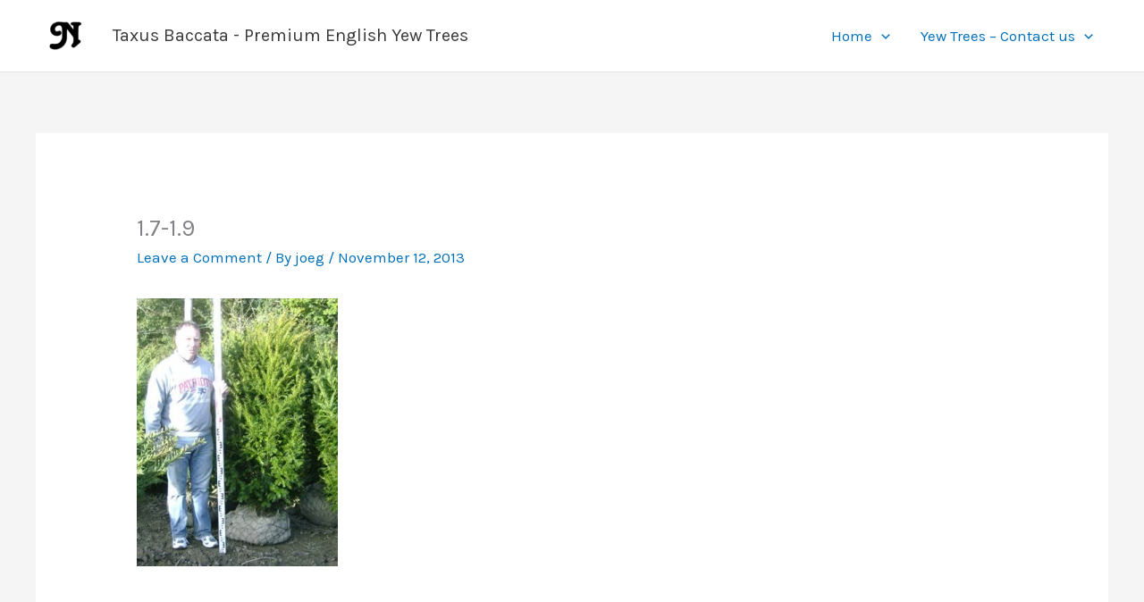

--- FILE ---
content_type: text/html; charset=utf-8
request_url: https://www.google.com/recaptcha/api2/aframe
body_size: 270
content:
<!DOCTYPE HTML><html><head><meta http-equiv="content-type" content="text/html; charset=UTF-8"></head><body><script nonce="ArYQMqZ8_B6-xpq9xKLBWw">/** Anti-fraud and anti-abuse applications only. See google.com/recaptcha */ try{var clients={'sodar':'https://pagead2.googlesyndication.com/pagead/sodar?'};window.addEventListener("message",function(a){try{if(a.source===window.parent){var b=JSON.parse(a.data);var c=clients[b['id']];if(c){var d=document.createElement('img');d.src=c+b['params']+'&rc='+(localStorage.getItem("rc::a")?sessionStorage.getItem("rc::b"):"");window.document.body.appendChild(d);sessionStorage.setItem("rc::e",parseInt(sessionStorage.getItem("rc::e")||0)+1);localStorage.setItem("rc::h",'1768730595791');}}}catch(b){}});window.parent.postMessage("_grecaptcha_ready", "*");}catch(b){}</script></body></html>